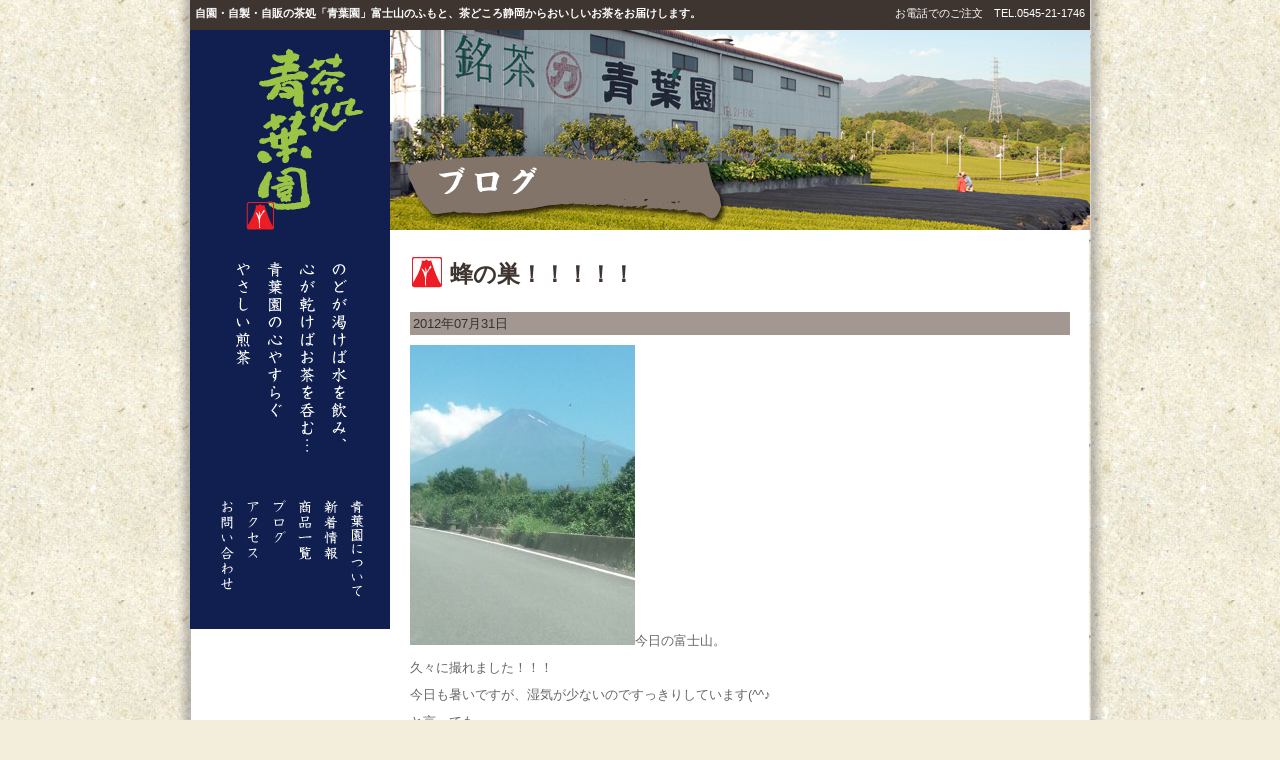

--- FILE ---
content_type: text/html; charset=UTF-8
request_url: http://tea-aobaen.com/blog/%E8%9C%82%E3%81%AE%E5%B7%A3%EF%BC%81%EF%BC%81%EF%BC%81%EF%BC%81%EF%BC%81/
body_size: 12141
content:
<!DOCTYPE html PUBLIC "-//W3C//DTD XHTML 1.0 Transitional//EN" "http://www.w3.org/TR/xhtml1/DTD/xhtml1-transitional.dtd">
<html xmlns="http://www.w3.org/1999/xhtml" xml:lang="ja" lang="ja">

<head>
<meta http-equiv="Content-Type" content="text/html; charset=utf-8" />
<meta http-equiv="Content-Style-Type" content="text/css">
<meta http-equiv="Content-Script-Type" content="text/javascript">

<meta name="keywords" content="お茶,青葉園,茶処,東部,静岡県,富士,富士宮,三島,御殿場,沼津">
<meta name="description" content="富士山のふもと、茶どころ静岡からおいしいお茶をお届けします。自園・自製・自販の茶処「青葉園」">



<!-- CSS -->
     <link rel="stylesheet" href="http://tea-aobaen.com/wp-content/themes/serano-aobaen/style.css">

<!-- ファビコンイメージ -->
     <link rel="shortcut icon" href="http://tea-aobaen.com/wp-content/themes/serano-aobaen/images/favicon.ico">

<title>青葉園  &raquo; Blog Archive   &raquo; 蜂の巣！！！！！</title>
<link rel="alternate" type="application/rss+xml" title="青葉園 &raquo; 蜂の巣！！！！！ のコメントのフィード" href="http://tea-aobaen.com/blog/%e8%9c%82%e3%81%ae%e5%b7%a3%ef%bc%81%ef%bc%81%ef%bc%81%ef%bc%81%ef%bc%81/feed/" />
<link rel='stylesheet' id='contact-form-7-css'  href='http://tea-aobaen.com/wp-content/plugins/contact-form-7/styles.css?ver=2.4.3' type='text/css' media='all' />
<script type='text/javascript' src='http://tea-aobaen.com/wp-includes/js/l10n.js?ver=20101110'></script>
<script type='text/javascript' src='http://tea-aobaen.com/wp-includes/js/jquery/jquery.js?ver=1.6.1'></script>
<link rel="EditURI" type="application/rsd+xml" title="RSD" href="http://tea-aobaen.com/xmlrpc.php?rsd" />
<link rel="wlwmanifest" type="application/wlwmanifest+xml" href="http://tea-aobaen.com/wp-includes/wlwmanifest.xml" /> 
<link rel='index' title='青葉園' href='http://tea-aobaen.com/' />
<link rel='start' title='青葉園のホームページが出来上がりました。' href='http://tea-aobaen.com/topics/%e9%9d%92%e8%91%89%e5%9c%92%e3%81%ae%e3%83%9b%e3%83%bc%e3%83%a0%e3%83%9a%e3%83%bc%e3%82%b8%e3%81%8c%e5%87%ba%e6%9d%a5%e4%b8%8a%e3%81%8c%e3%82%8a%e3%81%be%e3%81%97%e3%81%9f%e3%80%82/' />
<link rel='prev' title='水遊び' href='http://tea-aobaen.com/blog/%e6%b0%b4%e9%81%8a%e3%81%b3/' />
<link rel='next' title='富士登山' href='http://tea-aobaen.com/blog/%e5%af%8c%e5%a3%ab%e7%99%bb%e5%b1%b1/' />
<meta name="generator" content="WordPress 3.2.1" />
<link rel='canonical' href='http://tea-aobaen.com/blog/%e8%9c%82%e3%81%ae%e5%b7%a3%ef%bc%81%ef%bc%81%ef%bc%81%ef%bc%81%ef%bc%81/' />
<link rel='shortlink' href='http://tea-aobaen.com/?p=610' />
<link href="http://tea-aobaen.com/wp-content/plugins/usc-e-shop/css/usces_cart.css" rel="stylesheet" type="text/css" /></head>

<body>

<!-- ヘッダ開始 -->
<div id="header">
    <div class="container">
      <h1>自園・自製・自販の茶処「青葉園」富士山のふもと、茶どころ静岡からおいしいお茶をお届けします。</h1>    
    </div>
    <div class="tel">
     お電話でのご注文　TEL.0545-21-1746
    </div>
</div>
<!-- ヘッダ終了 -->


<!-- main始まり -->
<div id="main">

  <!-- sidebar始まり -->
  <div id="sidebar">

  <a href="http://tea-aobaen.com"><img src="http://tea-aobaen.com/wp-content/themes/serano-aobaen/images/aobaen-logo.jpg" width="160" height="450" alt="心やすらぐやさしい煎茶は青葉園" /></a>
  
    <div class="nav">
    <ul>
      <li><a href="http://tea-aobaen.com/about-2/"><img width="25" height="110" alt="青葉園について" src="http://tea-aobaen.com/wp-content/themes/serano-aobaen/images/menu-about.jpg"></a></li>
      <li><a href="http://tea-aobaen.com/topics/"><img width="25" height="110" alt="新着情報" src="http://tea-aobaen.com/wp-content/themes/serano-aobaen/images/menu-topics.jpg"></a></li>
      <li><a href="http://tea-aobaen.com/itemlist/"><img width="25" height="110" alt="商品一覧" src="http://tea-aobaen.com/wp-content/themes/serano-aobaen/images/menu-item.jpg"></a></li>
      <li><a href="http://tea-aobaen.com/blog/"><img width="25" height="110" alt="ブログ" src="http://tea-aobaen.com/wp-content/themes/serano-aobaen/images/menu-blog.jpg"></a></li>
      <li><a href="http://tea-aobaen.com/access/"><img width="25" height="110" alt="アクセス" src="http://tea-aobaen.com/wp-content/themes/serano-aobaen/images/menu-access.jpg"></a></li>
      <li><a href="http://tea-aobaen.com/form/"><img width="25" height="110" alt="お問い合わせ" src="http://tea-aobaen.com/wp-content/themes/serano-aobaen/images/menu-form.jpg"></a></li>
    </ul>
  </div><!-- nav終わり -->
    
    



  </div><!-- sidebar終わり -->  
  <div id="wrapper">
  
  <img src="http://tea-aobaen.com/wp-content/themes/serano-aobaen/images/blog_head.jpg" alt="ブログ" />  
  
   <div id="contents">

                  
    <div class="post">
      <h3 class="heading">蜂の巣！！！！！</h3>
      <div class="bloginfo">2012年07月31日</div>
      
      <p><p><a href="http://tea-aobaen.com/wp-content/uploads/2012/07/DSC_0390.jpg"><img class="alignnone size-medium wp-image-611" title="DSC_0390" src="http://tea-aobaen.com/wp-content/uploads/2012/07/DSC_0390-225x300.jpg" alt="" width="225" height="300" /></a>今日の富士山。</p>
<p>久々に撮れました！！！</p>
<p>今日も暑いですが、湿気が少ないのですっきりしています(^^♪</p>
<p>と言っても、</p>
<p>午前中は子供の病院・・・・・^^;</p>
<p>&nbsp;</p>
<p>&nbsp;</p>
<p>まだまだ小さく皮膚も弱いので、あせも、とびひ、水いぼ、かぶれ。</p>
<p>治ってもまたすぐになってしまう(;_;)</p>
<p>&nbsp;</p>
<p>ひどくならないよう、気を付けないと。</p>
<p>&nbsp;</p>
<p>&nbsp;</p>
<p>&nbsp;</p>
<p>そして、</p>
<p>&nbsp;</p>
<p>&nbsp;</p>
<p>この時期は、茶畑管理が大変です。</p>
<p>でも、今の時期はこんなものが・・・・・</p>
<p>&nbsp;</p>
<p>&nbsp;</p>
<p>&nbsp;</p>
<p>&nbsp;</p>
<p>&nbsp;</p>
<p>あしなが蜂の巣！！！！！</p>
<p><a href="http://tea-aobaen.com/wp-content/uploads/2012/07/DSC_0376.jpg"><img class="alignnone size-medium wp-image-612" title="DSC_0376" src="http://tea-aobaen.com/wp-content/uploads/2012/07/DSC_0376-225x300.jpg" alt="" width="225" height="300" /></a>(;O;)(;O;)(;O;)(;O;)(;O;)</p>
<p>&nbsp;</p>
<p>&nbsp;</p>
<p>&nbsp;</p>
<p>&nbsp;</p>
<p>怖い！！！！！！</p>
<p>&nbsp;</p>
<p>&nbsp;</p>
<p>&nbsp;</p>
<p>義父さんは５か所（後頭部２か所、まぶた、頬、くちびる）</p>
<p>を刺され、顔が変形してしまいました。</p>
<p>&nbsp;</p>
<p>&nbsp;</p>
<p>&nbsp;</p>
<p>&nbsp;</p>
<p>そして、</p>
<p>&nbsp;</p>
<p>&nbsp;</p>
<p>&nbsp;</p>
<p>&nbsp;</p>
<p>今日は・・・・・・</p>
<p>&nbsp;</p>
<p>&nbsp;</p>
<p>&nbsp;</p>
<p>&nbsp;</p>
<p>&nbsp;</p>
<p>&nbsp;</p>
<p>スズメバチの巣を発見！！！！！</p>
<p>&nbsp;</p>
<p>&nbsp;</p>
<p>&nbsp;</p>
<p>&nbsp;</p>
<p>夕方、hiroさんは退治に行きます。</p>
<p>&nbsp;</p>
<p>&nbsp;</p>
<p>&nbsp;</p>
<p>気を付けて！！！！！！！！！！！！！！！</p>
<p>&nbsp;</p>
<p>&nbsp;</p>
<p>&nbsp;</p>
<p>青葉園　　❤笑顔❤　　Kaori</p>

      </p>
      
    </div><!-- post終わり -->
     
                
    <div class="nav-kiji">
          <span class="nav-previous"><a href="http://tea-aobaen.com/blog/%e6%b0%b4%e9%81%8a%e3%81%b3/" rel="prev">古い記事へ</a></span>
          <span class="nav-next"><a href="http://tea-aobaen.com/blog/%e5%af%8c%e5%a3%ab%e7%99%bb%e5%b1%b1/" rel="next">新しい記事へ</a></span>
     </div><!-- nav-kiji終わり -->

<!-- Commetns -->                       

       
      
  
   </div><!-- contents終わり -->
   

  
  </div><!-- wrapper終わり -->

</div><!-- main終わり -->

<div id="footer"> 


            <ul class="sitemaps">
				<li><a title="青葉園トップページ" href="http://tea-aobaen.com">トップページ</a></li>
				<li><a title="青葉園について" href="http://tea-aobaen.com/about-2/">青葉園について</a></li>                
				<li><a title="アクセス" href="http://tea-aobaen.com/access/">アクセス</a></li>
				<li><a title="お問い合わせ" href="./form/?PHPSESSID=a2da5f765affa1cd20b48a1538abe587">お問い合わせ</a></li>
				<li><a title="サイトマップ" href="./sitemap/?PHPSESSID=a2da5f765affa1cd20b48a1538abe587">サイトマップ</a></li>
                                <li><a title="サイトマップ" href="./privacy/?PHPSESSID=a2da5f765affa1cd20b48a1538abe587">プライバシーポリシー</a></li>
                                <li><a title="サイトマップ" href="./guide/?PHPSESSID=a2da5f765affa1cd20b48a1538abe587">特定商取引法に基づく表示</a></li>
			</ul>

            <ul class="sitemaps">
				<li><a title="新着情報" href="http://tea-aobaen.com/topics/">新着情報</a>
					<ul>
                    											<li><a href="http://tea-aobaen.com/topics/%e7%84%99%e3%81%98%e8%8c%b6%e3%83%aa%e3%83%bc%e3%83%95/" title="焙じ茶リーフ">焙じ茶リーフ（2022.11.02）</a></li>
											<li><a href="http://tea-aobaen.com/topics/%e7%b2%89%e6%9c%ab%e8%8c%b6-3/" title="粉末茶">粉末茶（2022.11.02）</a></li>
											<li><a href="http://tea-aobaen.com/topics/%e3%83%86%e3%82%a3%e3%83%bc%e3%83%90%e3%83%83%e3%82%af/" title="ティーバック">ティーバック（2022.11.02）</a></li>
											<li><a href="http://tea-aobaen.com/topics/%e3%83%ac%e3%82%a4%e3%83%b3%e3%83%9c%e3%83%bc%e3%83%ac%e3%83%83%e3%83%89%e3%82%ad%e3%82%a6%e3%82%a4/" title="レインボーレッドキウイ">レインボーレッドキウイ（2022.11.01）</a></li>
											<li><a href="http://tea-aobaen.com/topics/%e6%97%a9%e7%94%9f%e3%81%bf%e3%81%8b%e3%82%93-2/" title="早生みかん">早生みかん（2022.11.01）</a></li>
															</ul>
				</li>
			</ul>

            <ul class="sitemaps">
				<li><a title="青葉園のブログ" href="http://tea-aobaen.com/blog/">ブログ</a>
					<ul>
                    											<li><a href="http://tea-aobaen.com/blog/%e3%81%95%e3%81%a4%e3%81%be%e8%8a%8b/" title="さつま芋">さつま芋（2022.11.03）</a></li>
											<li><a href="http://tea-aobaen.com/blog/%e6%96%b0%e8%8c%b6%ef%bc%92/" title="新茶２">新茶２（2015.05.11）</a></li>
											<li><a href="http://tea-aobaen.com/blog/993/" title="新茶１">新茶１（2015.05.11）</a></li>
											<li><a href="http://tea-aobaen.com/blog/%e6%89%8b%e6%8f%89%e3%81%bf%e4%bd%93%e9%a8%93/" title="手揉み体験">手揉み体験（2014.09.23）</a></li>
											<li><a href="http://tea-aobaen.com/blog/%e4%b9%85%e3%81%97%e3%81%b6%e3%82%8a%e3%81%ae%e2%99%aa/" title="久しぶりの(^^♪">久しぶりの(^^♪（2014.09.09）</a></li>
															</ul>
				</li>
			</ul>


<br clear="all" />



〒417-0808　静岡県富士市一色11　TEL&FAX：0545-21-1746　&copy; 2026 Aobaen. All rights reserved.




</div>


	
<script type='text/javascript' src='http://tea-aobaen.com/wp-content/plugins/contact-form-7/jquery.form.js?ver=2.52'></script>
<script type='text/javascript' src='http://tea-aobaen.com/wp-content/plugins/contact-form-7/scripts.js?ver=2.4.3'></script>
		<script type='text/javascript'>
		/* <![CDATA[ */
			uscesL10n = {
								'ajaxurl': "http://tea-aobaen.com/wp-admin/admin-ajax.php",
				'post_id': "610",
				'cart_number': "17",
				'is_cart_row': false,
				'opt_esse': new Array(  ),
				'opt_means': new Array(  ),
				'mes_opts': new Array(  ),
				'key_opts': new Array(  ), 
				'previous_url': "http://tea-aobaen.com", 
				'itemRestriction': ""
			}
		/* ]]> */
		</script>
		<script type='text/javascript' src='http://tea-aobaen.com/wp-content/plugins/usc-e-shop/js/usces_cart.js'></script>
				</body>
</html>    